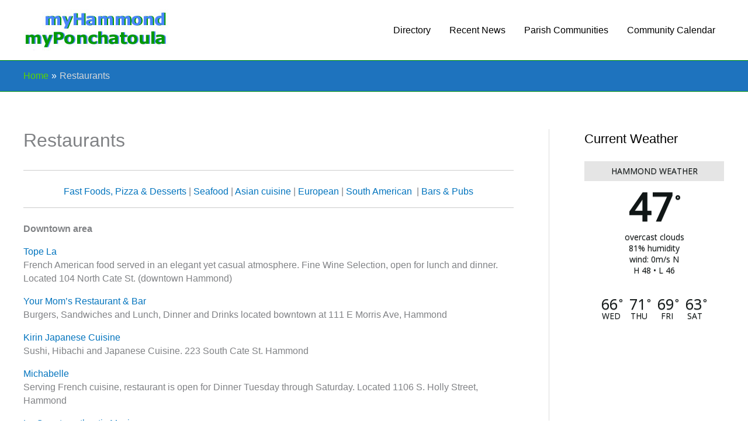

--- FILE ---
content_type: text/html; charset=UTF-8
request_url: https://myhammond.com/wp-admin/admin-ajax.php
body_size: 150
content:
<div id="awesome-weather-hammond-louisiana" class="custom-bg-color awesome-weather-wrap awecf awe_with_stats awe_without_icons awe_with_forecast awe_extended awe_tall awe-cityid-4326868 awe-code-804 awe-desc-overcast-clouds"  style=" background-color: #ffffff; color: #101616; ">


	
	<div class="awesome-weather-header"><span>Hammond Weather</span></div>

	
		
		<div class="awesome-weather-current-temp">
			<strong>47<sup>&deg;</sup></strong>
		</div><!-- /.awesome-weather-current-temp -->

				<div class="awesome-weather-todays-stats">
			<div class="awe_desc">overcast clouds</div>
			<div class="awe_humidty">81% humidity</div>
			<div class="awe_wind">wind: 0m/s N</div>
			<div class="awe_highlow">H 48 &bull; L 46</div>	
		</div><!-- /.awesome-weather-todays-stats -->
			
		
		
		<div class="awesome-weather-forecast awe_days_4 awecf">
	
							<div class="awesome-weather-forecast-day">
										<div class="awesome-weather-forecast-day-temp">66<sup>&deg;</sup></div>
					<div class="awesome-weather-forecast-day-abbr">Wed</div>
				</div>
							<div class="awesome-weather-forecast-day">
										<div class="awesome-weather-forecast-day-temp">71<sup>&deg;</sup></div>
					<div class="awesome-weather-forecast-day-abbr">Thu</div>
				</div>
							<div class="awesome-weather-forecast-day">
										<div class="awesome-weather-forecast-day-temp">69<sup>&deg;</sup></div>
					<div class="awesome-weather-forecast-day-abbr">Fri</div>
				</div>
							<div class="awesome-weather-forecast-day">
										<div class="awesome-weather-forecast-day-temp">63<sup>&deg;</sup></div>
					<div class="awesome-weather-forecast-day-abbr">Sat</div>
				</div>
				
		</div><!-- /.awesome-weather-forecast -->
	
		
		
	

</div><!-- /.awesome-weather-wrap: tall -->